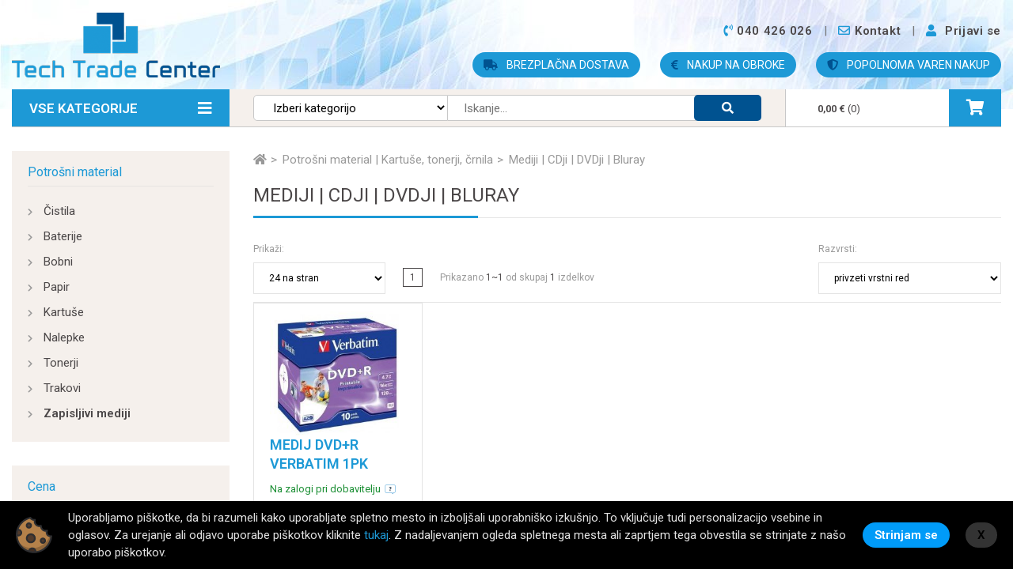

--- FILE ---
content_type: text/html; charset=UTF-8
request_url: https://www.techtradecenter.si/zapisljivi-mediji
body_size: 10189
content:
<!DOCTYPE html> <html lang="en"> <head> <script async src="https://www.googletagmanager.com/gtag/js?id=G-SE2ZB5ZPG6"></script> <script>
  window.dataLayer = window.dataLayer || [];
  function gtag(){dataLayer.push(arguments);}
  gtag('js', new Date());

  gtag('config', 'G-SE2ZB5ZPG6');
</script> <script>(function(w,d,s,l,i){w[l]=w[l]||[];w[l].push({'gtm.start':
new Date().getTime(),event:'gtm.js'});var f=d.getElementsByTagName(s)[0],
j=d.createElement(s),dl=l!='dataLayer'?'&l='+l:'';j.async=true;j.src=
'https://www.googletagmanager.com/gtm.js?id='+i+dl;f.parentNode.insertBefore(j,f);
})(window,document,'script','dataLayer','GTM-WWDBB6N');</script> <meta charset="utf-8"> <title>Mediji | CDji | DVDji | Bluray - Tech Trade Center</title> <meta name="description" content="Kakovostni zapisljivi mediji po ugodnih cenah. Na zalogi CD, DVD in Bluray mediji različnih kapacitet in hitrosti, zato preverite našo ponudbo!"> <meta name="keywords" content="cd,dvd,cdji,dvdji,bluray,rw,dvd-r,dvd-rw,cd-rw,cd-r,zapis,zapisljiv,medij,mediji"> <meta property="og:site_name" content="Tech Trade Center - Gigatron d.o.o."/> <meta property="og:type" content="website"/> <meta property="og:locale" content="sl_SI"/> <meta property="og:title" content="Mediji | CDji | DVDji | Bluray"/> <meta property="og:description" content="Kakovostni zapisljivi mediji po ugodnih cenah. Na zalogi CD, DVD in Bluray mediji različnih kapacitet in hitrosti, zato preverite našo ponudbo!"> <meta property="og:url" content="https://www.techtradecenter.si/zapisljivi-mediji" /> <meta name="viewport" content="width=device-width, initial-scale=1, shrink-to-fit=no"> <meta http-equiv="x-ua-compatible" content="ie=edge"> <link rel="shortcut icon" href="https://www.techtradecenter.si/templates/default/images/favicon.ico"> <base href="https://www.techtradecenter.si/" /> <link rel="stylesheet" href="https://www.techtradecenter.si/templates/default/css/style.css?1605785672"></head> <body> <noscript><iframe src="https://www.googletagmanager.com/ns.html?id=GTM-KPNF26G" height="0" width="0" style="display:none;visibility:hidden"></iframe></noscript> <noscript><iframe src="https://www.googletagmanager.com/ns.html?id=GTM-WWDBB6N" height="0" width="0" style="display:none;visibility:hidden"></iframe></noscript> <header > <div class="container-fluid"> <div class="row"> <div class="col-3"> <h1><a class="logo" href=""><img src="https://www.techtradecenter.si/templates/default/images/brand/logo.png" alt=""> </img></a> </h1> </div> <div class="col-9"> <div class="header-infos light-color dark-color"> <ul> <li><a href="tel:040 426 026"><i class="fas fa-phone-volume"></i><span>040 426 026</span></a></li> <li><a href="https://www.techtradecenter.si/kontakt.html"><i class="far fa-envelope"></i><span>Kontakt</span></a></li> <li> <a href="https://www.techtradecenter.si/?mod=user&c=user&action=login_register&lang=sl" title="Prijavite se in pridobite boljše cene za registrirane!" class="ttip"> <i class="fas fa-user"></i> <span>Prijavi se</span> </a> </li> </ul> </div> <div class="header-extras"> <ul> <li> <a href="/brezplacna-dostava"> <i class="fas fa-truck"></i>
				BREZPLAČNA DOSTAVA
			</a> </li> <li> <a href="/placilni-pogoji"> <i class="fas fa-euro-sign"></i>
				NAKUP NA OBROKE
			</a> </li> <li> <a href="/varen-nakup"> <i class="fas fa-shield-alt"></i>
				POPOLNOMA VAREN NAKUP
			</a> </li> </ul> </div></div> </div> </div> <div class="menu-bar" js-id="sticky-menu"> <div class="container-fluid"> <div class="menu"> <div class="row"> <div class="col"> <div class="menu-flex"> <div class="nav-menu"> <a href="#" class="main-nav-btn light-color dark-color" click-event="store.category_menu.click"> <span>VSE KATEGORIJE</span> <i class="fas fa-bars"> </i> </a> </div> <div class="sidebar-menu-hidden" js-id="sidebar-menu-hidden"> <div class="sidebar-el sidebar-menu" js-id="sidebar-menu"> <nav> <a href="#" class="close-btn" click-event="store.category_menu.close"> <i class="fas fa-times"></i> </a> <ul> <li class="has-dropdown"> <a href="prenosniki" title="Prenosniki"> <i class="fa fa-fw fa-laptop"></i> 						Prenosniki
					</a> <div class="submenu-wrap"> <div class="submenu"> <div class="submenu-items submenu-four-columns borders"> <div class="submenu-item"> <h4> <a href="prenosni-racunalniki" title="Prenosni računalniki">Prenosni računalniki</a> </h4> <ul> <li><a href="prenosni-racunalniki-hp" title="Prenosniki HP">Prenosniki HP</a></li> <li><a href="prenosni-racunalniki-asus" title="Prenosniki ASUS">Prenosniki ASUS</a></li> <li><a href="prenosni-racunalniki-lenovo" title="Prenosniki LENOVO">Prenosniki LENOVO</a></li> <li><a href="prenosniki-microsoft" title="Prenosniki MICROSOFT">Prenosniki MICROSOFT</a></li> <li><a href="dell-prenosniki" title="Prenosniki DELL">Prenosniki DELL</a></li> <li><a href="prenosni-racunalniki-razer" title="Prenosniki RAZER">Prenosniki RAZER</a></li> <li><a href="acer-prenosniki" title="Prenosniki ACER">Prenosniki ACER</a></li> <li><a href="prenosniki-msi" title="Prenosniki MSI">Prenosniki MSI</a></li> </ul> </div> <div class="submenu-item"> <h4> <a href="poslovni-prenosniki" title="Poslovni prenosniki">Poslovni prenosniki</a> </h4> <ul> <li><a href="poslovni-prenosniki-hp" title="Poslovni prenosniki HP">Poslovni prenosniki HP</a></li> <li><a href="expertbook-asus" title="Poslovni prenosniki ASUS">Poslovni prenosniki ASUS</a></li> <li><a href="thinkbook-thinkpad-carbon" title="Poslovni prenosniki LENOVO">Poslovni prenosniki LENOVO</a></li> <li><a href="poslovni-prenosniki-dell" title="Poslovni prenosniki DELL">Poslovni prenosniki DELL</a></li> <li><a href="poslovni-prenosniki-microsoft" title="Poslovni prenosniki SURFACE">Poslovni prenosniki SURFACE</a></li> </ul> </div> <div class="submenu-item"> <h4> <a href="gaming-prenosniki" title="Gaming prenosniki">Gaming prenosniki</a> </h4> <ul> <li><a href="asus-rog-asus-tuf" title="Gaming prenosniki ASUS">Gaming prenosniki ASUS</a></li> <li><a href="gaming-prenosniki-hp" title="Gaming prenosniki HP">Gaming prenosniki HP</a></li> <li><a href="gaming-prenosniki-lenovo" title="Gaming prenosniki LENOVO">Gaming prenosniki LENOVO</a></li> <li><a href="gaming-prenosniki-acer" title="Gaming prenosniki ACER">Gaming prenosniki ACER</a></li> <li><a href="gaming-prenosniki-dell" title="Gaming prenosniki DELL">Gaming prenosniki DELL</a></li> <li><a href="gaming-prenosniki-msi" title="Gaming prenosniki MSI">Gaming prenosniki MSI</a></li> </ul> </div> <div class="submenu-item"> <h4> <a href="ultrabook" title="Ultrabook prenosniki">Ultrabook prenosniki</a> </h4> <ul> <li><a href="ultrabook-prenosniki-asus" title="Ultrabook prenosniki ASUS">Ultrabook prenosniki ASUS</a></li> <li><a href="ultrabook-prenosniki-dell" title="Ultrabook prenosniki DELL">Ultrabook prenosniki DELL</a></li> <li><a href="ultrabook-prenosniki-hp" title="Ultrabook prenosniki HP">Ultrabook prenosniki HP</a></li> <li><a href="ultrabook-prenosniki-lenovo" title="Ultrabook prenosniki LENOVO">Ultrabook prenosniki LENOVO</a></li> <li><a href="ultrabook-prenosniki-surface" title="Ultrabook prenosniki SURFACE">Ultrabook prenosniki SURFACE</a></li> </ul> </div> </div> </div> </div> </li> <li class="has-dropdown"> <a href="racunalniki-pc" title="Računalniki"> <i class="fa fa-fw fa-desktop"></i> 						Računalniki
					</a> <div class="submenu-wrap"> <div class="submenu"> <div class="submenu-items submenu-four-columns borders"> <div class="submenu-item"> <h4> <a href="namizni-racunalniki" title="Namizni računalniki">Namizni računalniki</a> </h4> <ul> <li><a href="acer-racunalniki" title="Računalniki ACER">Računalniki ACER</a></li> <li><a href="racunalniki-asus" title="Računalniki ASUS">Računalniki ASUS</a></li> <li><a href="dell-racunalniki" title="Računalniki DELL">Računalniki DELL</a></li> <li><a href="hp-racunalniki" title="Računalniki HP">Računalniki HP</a></li> <li><a href="lenovo-racunalniki" title="Računalniki LENOVO">Računalniki LENOVO</a></li> </ul> </div> <div class="submenu-item"> <h4> <a href="gaming-racunalniki" title="Gaming računalniki">Gaming računalniki</a> </h4> <ul> <li><a href="sestavljeni-gaming-racunalniki" title="Sestavljeni gaming PC">Sestavljeni gaming PC</a></li> <li><a href="gaming-racunalniki-hp" title="Gaming PC z AMD procesor">Gaming PC z AMD procesor</a></li> <li><a href="gaming-pc-z-nvidia-grafiko" title="Gaming PC z Intel procesor">Gaming PC z Intel procesor</a></li> <li><a href="asus-gaming-racunalnik" title="Gaming računalniki ASUS">Gaming računalniki ASUS</a></li> </ul> </div> <div class="submenu-item"> <h4> <a href="vse-v-enem-racunalniki" title="All in one">All in one</a> </h4> <ul> <li><a href="all-in-one-dell" title="All in one DELL">All in one DELL</a></li> <li><a href="all-in-one-hp" title="All in one HP">All in one HP</a></li> <li><a href="all-in-one-lenovo" title="All in one LENOVO">All in one LENOVO</a></li> <li><a href="all-in-one-asus" title="All in one ASUS">All in one ASUS</a></li> </ul> </div> <div class="submenu-item"> <h4> <a href="delovne-postaje" title="Delovne postaje">Delovne postaje</a> </h4> <ul> <li><a href="delovne-postaje-dell" title="Delovne postaje DELL">Delovne postaje DELL</a></li> <li><a href="delovne-postaje-hp" title="Delovne postaje HP">Delovne postaje HP</a></li> <li><a href="delovne-postaje-lenovo" title="Delovne postaje LENOVO">Delovne postaje LENOVO</a></li> </ul> </div> </div> </div> </div> </li> <li class="has-dropdown"> <a href="tiskalniki" title="Tiskalniki"> <i class="fa fa-fw fa-print"></i> 						Tiskalniki
					</a> <div class="submenu-wrap"> <div class="submenu"> <div class="submenu-items submenu-four-columns borders"> <div class="submenu-item"> <h4> <a href="laserski-tiskalniki" title="Laserski tiskalniki">Laserski tiskalniki</a> </h4> </div> <div class="submenu-item"> <h4> <a href="brizgalni-tiskalniki" title="Inkjet - Brizgalni tiskalniki">Inkjet - Brizgalni tiskalniki</a> </h4> </div> <div class="submenu-item"> <h4> <a href="matricni-tiskalniki" title="Matrični tiskalniki">Matrični tiskalniki</a> </h4> </div> <div class="submenu-item"> <h4> <a href="termicni-tiskalniki" title="Termični tiskalniki">Termični tiskalniki</a> </h4> </div> <div class="submenu-item"> <h4> <a href="3d-tiskalniki" title="3D tiskalniki">3D tiskalniki</a> </h4> </div> <div class="submenu-item"> <h4> <a href="citalniki-crtnih-kod" title="Čitalniki črtnih kod">Čitalniki črtnih kod</a> </h4> </div> <div class="submenu-item"> <h4> <a href="risalniki" title="Risalniki">Risalniki</a> </h4> </div> <div class="submenu-item"> <h4> <a href="opticni-bralniki" title="Optični bralniki">Optični bralniki</a> </h4> </div> <div class="submenu-item"> <h4> <a href="ostali-dodatki.3" title="Ostali dodatki">Ostali dodatki</a> </h4> </div> </div> </div> </div> </li> <li class="has-dropdown"> <a href="tablicni-racunalniki" title="Tablični računalniki"> <i class="fas fa-tablet-alt"></i> 						Tablični računalniki
					</a> <div class="submenu-wrap"> <div class="submenu"> <div class="submenu-items submenu-four-columns borders"> <div class="submenu-item"> <h4> <a href="samsung-tablice" title="SAMSUNG tablice">SAMSUNG tablice</a> </h4> </div> <div class="submenu-item"> <h4> <a href="asus-tablice" title="ASUS tablice">ASUS tablice</a> </h4> </div> <div class="submenu-item"> <h4> <a href="acer-tablice" title="ACER tablice">ACER tablice</a> </h4> </div> <div class="submenu-item"> <h4> <a href="dell-tablice" title="DELL tablice">DELL tablice</a> </h4> </div> <div class="submenu-item"> <h4> <a href="lenovo-tablice" title="LENOVO tablice">LENOVO tablice</a> </h4> </div> <div class="submenu-item"> <h4> <a href="microsoft-tablice" title="MICROSOFT tablice">MICROSOFT tablice</a> </h4> </div> </div> </div> </div> </li> <li class="has-dropdown"> <a href="avdio-video-tv" title="TV, Avdio-Video"> <i class="fa fa-fw fa-volume-up"></i> 						TV, Avdio-Video
					</a> <div class="submenu-wrap"> <div class="submenu"> <div class="submenu-items submenu-four-columns borders"> <div class="submenu-item"> <h4> <a href="tv-sprejemniki-in-oprema" title="TV sprejemniki">TV sprejemniki</a> </h4> <ul> <li><a href="tv-sprejemniki" title="TV sprejemniki">TV sprejemniki</a></li> <li><a href="nosilci" title="Nosilci za TV sprejemnike">Nosilci za TV sprejemnike</a></li> <li><a href="univerzalni-daljinci" title="Univerzalni daljinci">Univerzalni daljinci</a></li> </ul> </div> <div class="submenu-item"> <h4> <a href="projektorji-in-oprema" title="Projektorji">Projektorji</a> </h4> <ul> <li><a href="projektorji" title="Projektorji">Projektorji</a></li> <li><a href="platna" title="Platna">Platna</a></li> <li><a href="nosilci-za-projektorje" title="Nosilci za projektorje">Nosilci za projektorje</a></li> <li><a href="ostali-dodatki-projektorji" title="Ostali dodatki">Ostali dodatki</a></li> </ul> </div> <div class="submenu-item"> <h4> <a href="slusalke" title="Slušalke">Slušalke</a> </h4> </div> <div class="submenu-item"> <h4> <a href="zvocniki" title="Zvočniki">Zvočniki</a> </h4> </div> <div class="submenu-item"> <h4> <a href="foto" title="Foto">Foto</a> </h4> <ul> <li><a href="baterije.2" title="Baterije">Baterije</a></li> <li><a href="bliskavice" title="Bliskavice">Bliskavice</a></li> <li><a href="fotoaparati" title="Fotoaparati">Fotoaparati</a></li> <li><a href="objektivi" title="Objektivi">Objektivi</a></li> <li><a href="torbe" title="Torbe">Torbe</a></li> <li><a href="ostali-dodatki.5" title="Ostali dodatki">Ostali dodatki</a></li> </ul> </div> <div class="submenu-item"> <h4> <a href="diktafoni" title="Diktafoni">Diktafoni</a> </h4> </div> <div class="submenu-item"> <h4> <a href="kamere" title="Kamere">Kamere</a> </h4> </div> <div class="submenu-item"> <h4> <a href="konferencna-oprema" title="Konferenčna oprema">Konferenčna oprema</a> </h4> </div> <div class="submenu-item"> <h4> <a href="mp3/mp4-predvajalniki" title="MP3/MP4 predvajalniki">MP3/MP4 predvajalniki</a> </h4> </div> <div class="submenu-item"> <h4> <a href="multimedijski-ocala" title="Multimedijski očala	">Multimedijski očala	</a> </h4> </div> <div class="submenu-item"> <h4> <a href="predvajalniki" title="Predvajalniki">Predvajalniki</a> </h4> </div> <div class="submenu-item"> <h4> <a href="radio-sprejemniki" title="Radio sprejemniki">Radio sprejemniki</a> </h4> </div> <div class="submenu-item"> <h4> <a href="videokamere" title="Videokamere">Videokamere</a> </h4> </div> <div class="submenu-item"> <h4> <a href="kvm-stikala-mnozilnik" title="KVM stikala, množilnik">KVM stikala, množilnik</a> </h4> <ul> <li><a href="mnozilnik-slike" title="Množilnik slike">Množilnik slike</a></li> <li><a href="stikala" title="Stikala">Stikala</a></li> <li><a href="kvm" title="KVM">KVM</a></li> </ul> </div> </div> </div> </div> </li> <li class="has-dropdown"> <a href="racunalniske-komponente" title="Računalniške komponente"> <i class="fa fa-fw fa-cogs"></i> 						Računalniške komponente
					</a> <div class="submenu-wrap"> <div class="submenu"> <div class="submenu-items submenu-four-columns borders"> <div class="submenu-item"> <h4> <a href="diski" title="Diski">Diski</a> </h4> <ul> <li><a href="diski-ssd" title="SSD">SSD</a></li> <li><a href="diski-hdd" title="HDD">HDD</a></li> <li><a href="torbice.2" title="Torbice">Torbice</a></li> <li><a href="ostali-dodatki" title="Ostali dodatki">Ostali dodatki</a></li> <li><a href="diski-ttc" title="DISKI TTC">DISKI TTC</a></li> </ul> </div> <div class="submenu-item"> <h4> <a href="pomnilniki" title="Pomnilniki">Pomnilniki</a> </h4> </div> <div class="submenu-item"> <h4> <a href="hladilniki.2" title="Hladilniki">Hladilniki</a> </h4> </div> <div class="submenu-item"> <h4> <a href="graficne-kartice" title="Grafične kartice">Grafične kartice</a> </h4> </div> <div class="submenu-item"> <h4> <a href="napajalniki" title="Napajalniki">Napajalniki</a> </h4> </div> <div class="submenu-item"> <h4> <a href="racunalniska-ohisja" title="Ohišja">Ohišja</a> </h4> </div> <div class="submenu-item"> <h4> <a href="opticne-enote" title="Optične enote">Optične enote</a> </h4> </div> <div class="submenu-item"> <h4> <a href="osnovne-plosce" title="Osnovne plošče">Osnovne plošče</a> </h4> </div> <div class="submenu-item"> <h4> <a href="ostale-komponente" title="Ostale komponente">Ostale komponente</a> </h4> </div> <div class="submenu-item"> <h4> <a href="pci-kartice" title="PCI kartice">PCI kartice</a> </h4> </div> <div class="submenu-item"> <h4> <a href="procesorji" title="Procesorji">Procesorji</a> </h4> </div> <div class="submenu-item"> <h4> <a href="ventilatorji" title="Ventilatorji">Ventilatorji</a> </h4> </div> <div class="submenu-item"> <h4> <a href="zvocne-kartice" title="Zvočne kartice">Zvočne kartice</a> </h4> </div> </div> </div> </div> </li> <li class="has-dropdown"> <a href="telefoni" title="Telefoni"> <i class="fas fa-mobile-alt"></i> 						Telefoni
					</a> <div class="submenu-wrap"> <div class="submenu"> <div class="submenu-items submenu-four-columns borders"> <div class="submenu-item"> <h4> <a href="telefoni-asus" title="Telefoni ASUS">Telefoni ASUS</a> </h4> </div> <div class="submenu-item"> <h4> <a href="telefoni-blackberry" title="Telefoni BLACKBERRY">Telefoni BLACKBERRY</a> </h4> </div> <div class="submenu-item"> <h4> <a href="telefoni-huawei" title="Telefoni HUAWEI">Telefoni HUAWEI</a> </h4> </div> <div class="submenu-item"> <h4> <a href="telefoni-noa" title="Telefoni NOA">Telefoni NOA</a> </h4> </div> <div class="submenu-item"> <h4> <a href="telefoni-xiaomi" title="Telefoni XIAOMI">Telefoni XIAOMI</a> </h4> </div> <div class="submenu-item"> <h4> <a href="telefoni-samsung" title="Telefoni SAMSUNG">Telefoni SAMSUNG</a> </h4> </div> <div class="submenu-item"> <h4> <a href="dodatki-za-telefone" title="Dodatki za telefone">Dodatki za telefone</a> </h4> <ul> <li><a href="nosilci-za-telefone" title="Nosilci za telefone">Nosilci za telefone</a></li> <li><a href="ovitki" title="Ovitki">Ovitki</a></li> <li><a href="ostali-dodatki.2" title="Ostali dodatki">Ostali dodatki</a></li> <li><a href="polnilci" title="Polnilci">Polnilci</a></li> <li><a href="prenosne-baterije" title="Prenosne baterije">Prenosne baterije</a></li> <li><a href="zascitne-folije" title="Zaščitne folije">Zaščitne folije</a></li> </ul> </div> </div> </div> </div> </li> <li class="has-dropdown"> <a href="strezniki.2" title="Strežniki"> <i class="fa fa-fw fa-server"></i> 						Strežniki
					</a> <div class="submenu-wrap"> <div class="submenu"> <div class="submenu-items submenu-four-columns borders"> <div class="submenu-item"> <h4> <a href="back-up" title="Back-up">Back-up</a> </h4> </div> <div class="submenu-item"> <h4> <a href="strezniki" title="Strežniki">Strežniki</a> </h4> </div> <div class="submenu-item"> <h4> <a href="storage" title="Storage">Storage</a> </h4> </div> <div class="submenu-item"> <h4> <a href="ostali-dodatki.7" title="Ostali dodatki">Ostali dodatki</a> </h4> </div> <div class="submenu-item"> <h4> <a href="kabineti" title="Kabineti">Kabineti</a> </h4> <ul> <li><a href="kabineti.2" title="Kabineti">Kabineti</a></li> <li><a href="ostali-dodatki.9" title="Ostali dodatki">Ostali dodatki</a></li> </ul> </div> </div> </div> </div> </li> <li class="has-dropdown"> <a href="dodatna-oprema" title="Dodatna oprema"> <i class="far fa-star"></i> 						Dodatna oprema
					</a> <div class="submenu-wrap"> <div class="submenu"> <div class="submenu-items submenu-four-columns borders"> <div class="submenu-item"> <h4> <a href="mrezna-oprema" title="Mrežna oprema">Mrežna oprema</a> </h4> <ul> <li><a href="antene" title="Antene ">Antene </a></li> <li><a href="dostopne-tocke" title="Dostopne točke">Dostopne točke</a></li> <li><a href="mrezne-kartice" title="Mrežne kartice">Mrežne kartice</a></li> <li><a href="ojacevalci" title="Ojačevalci">Ojačevalci</a></li> <li><a href="ostali-dodatki.8" title="Ostali dodatki">Ostali dodatki</a></li> <li><a href="powerline-vmesniki" title="Powerline vmesniki">Powerline vmesniki</a></li> <li><a href="pozarni-zidovi" title="Požarni zidovi">Požarni zidovi</a></li> <li><a href="stikala.2" title="Stikala">Stikala</a></li> <li><a href="tiskalniski-strezniki" title="Tiskalniški strežniki">Tiskalniški strežniki</a></li> <li><a href="usmerjevalniki" title="Usmerjevalniki">Usmerjevalniki</a></li> </ul> </div> <div class="submenu-item"> <h4> <a href="miske" title="Miške in podloge">Miške in podloge</a> </h4> <ul> <li><a href="miske.2" title="Miške">Miške</a></li> <li><a href="kazalniki" title="Kazalniki">Kazalniki</a></li> <li><a href="podloge" title="Podloge">Podloge</a></li> </ul> </div> <div class="submenu-item"> <h4> <a href="zunanji-spomin" title="Zunanji spomin">Zunanji spomin</a> </h4> <ul> <li><a href="citalniki-spominskih-kartic" title="Čitalniki spominskih kartic">Čitalniki spominskih kartic</a></li> <li><a href="spominske-kartice" title="Spominske kartice">Spominske kartice</a></li> <li><a href="usb-hubi" title="USB hubi">USB hubi</a></li> <li><a href="usb-kljuci" title="USB ključi">USB ključi</a></li> </ul> </div> <div class="submenu-item"> <h4> <a href="dodatki-za-prenosnike" title="Dodatki za prenosnike">Dodatki za prenosnike</a> </h4> <ul> <li><a href="hladilniki" title="Podstavki za prenosnike">Podstavki za prenosnike</a></li> <li><a href="torbice" title="Torbe za prenosnike">Torbe za prenosnike</a></li> </ul> </div> <div class="submenu-item"> <h4> <a href="dodatki-za-tablice" title="Dodatki za tablice">Dodatki za tablice</a> </h4> <ul> <li><a href="torbice-za-tablice" title="Torbice za tablice">Torbice za tablice</a></li> </ul> </div> <div class="submenu-item"> <h4> <a href="kabli-moduli-konektorji" title="Kabli, moduli, konektorji">Kabli, moduli, konektorji</a> </h4> <ul> <li><a href="paneli" title="Paneli">Paneli</a></li> <li><a href="moduli" title="Moduli">Moduli</a></li> <li><a href="konektorji" title="Konektorji">Konektorji</a></li> <li><a href="kabli" title="Kabli">Kabli</a></li> </ul> </div> <div class="submenu-item"> <h4> <a href="bytezone-gaming-mize-stoli" title="BYTEZONE GAMING MIZE & STOLI">BYTEZONE GAMING MIZE & STOLI</a> </h4> </div> <div class="submenu-item"> <h4> <a href="logitech-ttc" title="LOGITECH TTC">LOGITECH TTC</a> </h4> </div> <div class="submenu-item"> <h4> <a href="razer-ttc" title="RAZER TTC">RAZER TTC</a> </h4> </div> <div class="submenu-item"> <h4> <a href="anker-ttc" title="ANKER TTC">ANKER TTC</a> </h4> </div> <div class="submenu-item"> <h4> <a href="adapterji" title="Adapterji">Adapterji</a> </h4> </div> <div class="submenu-item"> <h4> <a href="bitcoin-denarnice" title="Bitcoin denarnice">Bitcoin denarnice</a> </h4> </div> <div class="submenu-item"> <h4> <a href="e-bralniki" title="E-bralniki">E-bralniki</a> </h4> </div> <div class="submenu-item"> <h4> <a href="gaming-dodatki" title="Gaming dodatki">Gaming dodatki</a> </h4> </div> <div class="submenu-item"> <h4> <a href="garancije" title="Garancije">Garancije</a> </h4> </div> <div class="submenu-item"> <h4> <a href="graficne-tablice" title="Grafične tablice">Grafične tablice</a> </h4> </div> <div class="submenu-item"> <h4> <a href="igralni-pripomocki" title="Igralni pripomočki">Igralni pripomočki</a> </h4> </div> <div class="submenu-item"> <h4> <a href="kalkulatorji" title="Kalkulatorji">Kalkulatorji</a> </h4> </div> <div class="submenu-item"> <h4> <a href="napajalni-kabli-in-baterije" title="Napajalni kabli in baterije">Napajalni kabli in baterije</a> </h4> </div> <div class="submenu-item"> <h4> <a href="naprave-za-pametni-dom" title="Naprave za pametni dom">Naprave za pametni dom</a> </h4> </div> <div class="submenu-item"> <h4> <a href="nas-naprave" title="NAS naprave">NAS naprave</a> </h4> </div> <div class="submenu-item"> <h4> <a href="orodje" title="Orodje">Orodje</a> </h4> </div> <div class="submenu-item"> <h4> <a href="ostalo" title="Ostalo">Ostalo</a> </h4> </div> <div class="submenu-item"> <h4> <a href="pametne-kartice" title="Pametne kartice">Pametne kartice</a> </h4> </div> <div class="submenu-item"> <h4> <a href="pametne-ure" title="Pametne ure">Pametne ure</a> </h4> </div> <div class="submenu-item"> <h4> <a href="programska-oprema" title="Programska oprema">Programska oprema</a> </h4> </div> <div class="submenu-item"> <h4> <a href="storitve" title="Storitve">Storitve</a> </h4> </div> <div class="submenu-item"> <h4> <a href="stoli" title="Stoli">Stoli</a> </h4> </div> <div class="submenu-item"> <h4> <a href="tipkovnice" title="Tipkovnice">Tipkovnice</a> </h4> </div> <div class="submenu-item"> <h4> <a href="ups-napajanje" title="UPS">UPS</a> </h4> </div> <div class="submenu-item"> <h4> <a href="vticnice" title="Vtičnice">Vtičnice</a> </h4> </div> </div> </div> </div> </li> <li class="has-dropdown"> <a href="potrosni-material" title="Potrošni material"> <i class="fa fa-fw fa-recycle"></i> 						Potrošni material
					</a> <div class="submenu-wrap"> <div class="submenu"> <div class="submenu-items submenu-four-columns borders"> <div class="submenu-item"> <h4> <a href="cistila" title="Čistila">Čistila</a> </h4> </div> <div class="submenu-item"> <h4> <a href="baterije" title="Baterije">Baterije</a> </h4> </div> <div class="submenu-item"> <h4> <a href="bobni" title="Bobni">Bobni</a> </h4> </div> <div class="submenu-item"> <h4> <a href="papir.2" title="Papir">Papir</a> </h4> </div> <div class="submenu-item"> <h4> <a href="kartuse" title="Kartuše">Kartuše</a> </h4> </div> <div class="submenu-item"> <h4> <a href="nalepke" title="Nalepke">Nalepke</a> </h4> </div> <div class="submenu-item"> <h4> <a href="tonerji" title="Tonerji">Tonerji</a> </h4> </div> <div class="submenu-item"> <h4> <a href="trakovi" title="Trakovi">Trakovi</a> </h4> </div> <div class="submenu-item"> <h4> <a href="zapisljivi-mediji" title="Zapisljivi mediji">Zapisljivi mediji</a> </h4> </div> </div> </div> </div> </li> <li class="has-dropdown"> <a href="prosti-cas" title="Prosti čas"> <i class="fa fa-fw fa-sun"></i> 						Prosti čas
					</a> <div class="submenu-wrap"> <div class="submenu"> <div class="submenu-items submenu-four-columns borders"> <div class="submenu-item"> <h4> <a href="droni" title="Droni">Droni</a> </h4> </div> <div class="submenu-item"> <h4> <a href="skiroji" title="Skiroji">Skiroji</a> </h4> </div> <div class="submenu-item"> <h4> <a href="zlozljiva-kolesa" title="Zložljiva kolesa">Zložljiva kolesa</a> </h4> </div> </div> </div> </div> </li> </ul> </nav> <div class="close-sidebar-menu"> <a href="#" class="button text-center d-md-none" click-event="store.category_menu.close">
			Zapri<span class="float-right"><i class="fas fa-times"></i></span> </a> </div> </div> </div> <div class="menu-section-right"> <form class="search-form" method="get" action="https://www.techtradecenter.si/" autocomplete="off"> <input type="hidden" name="lang" value="sl"> <input type="hidden" name="mod" value="store"> <input type="hidden" name="c" value="s_category"> <input type="hidden" name="action" value="search"> <div class="search-line"> <div class="select-item"> <select id="basic" name="cid" class="search_category select"> <option value="0"> Izberi kategorijo</option> <option value="73" >Prenosniki</option> <option value="75" >Računalniki</option> <option value="183" >Tiskalniki</option> <option value="74" >Tablični računalniki</option> <option value="272" >TV, Avdio-Video</option> <option value="238" >Računalniške komponente</option> <option value="197" >Telefoni</option> <option value="76" >Strežniki</option> <option value="78" >Dodatna oprema</option> <option value="246" >Potrošni material</option> <option value="296" >Prosti čas</option> </select> </div> <div class="search-input"> <input class="search_text" type="text" name="q" placeholder="Iskanje..." id="ac" value="" focusin-event="page.search.focus" focusout-event="page.search.blur"> <button type="submit" class="light-color dark-color"><i class="fas fa-search"></i></button> </div> </div> </form> <div class="mini-cart" js-id="mini-cart"> <div class="mini-cart-link"><a class="link" href="javascript:void(0);"><span class="sum"><strong>0,00&nbsp;&euro;</strong> (0)</span><span class="cart-icon"><i class="fas fa-shopping-cart"></i></span></a><div class="mini-cart-content no-upsells" style="display: none;"><div class="mini-cart-content-wrap position-relative"><div class="shadow local shadow-quick-cart loader" js-id="shadow-quick-cart"></div><div class="text-center mt-3"><a href="?mod=store&c=cart&lang=sl" class="button mb-3 btn-block button-action text-center"><i class="fas fa-shopping-cart"></i> NA BLAGAJNO</a><div class="free_shipping free_shipping_msg">Brezplačna dostava za nakup nad <span class="text-nowrap">300 &euro;</span></div></div></div></div></div> </div> <div class="shadow shadow-cart" js-id="shadow-cart" click-event="store.cart_shadow.click"> </div> </div> </div> </div> </div> </div> </div> </div> </header><main> <div class="container-fluid"> <div class="row"> <div class="col"> <div class="main"> <div class="sidebar sidebar-sub"> <div class="sidebar-el sidebar-category-menu"> <h5> <a href="potrosni-material" title="Potrošni material">
                                    Potrošni material
                                </a> </h5> <ul> <li class="
    "> <a href="cistila" title="Čistila - Kategorija">Čistila</a> </li> <li class="
    "> <a href="baterije" title="Baterije - Kategorija">Baterije</a> </li> <li class="
    "> <a href="bobni" title="Bobni - Kategorija">Bobni</a> </li> <li class="
    "> <a href="papir.2" title="Papir - Kategorija">Papir</a> </li> <li class="
    "> <a href="kartuse" title="Kartuše - Kategorija">Kartuše</a> </li> <li class="
    "> <a href="nalepke" title="Nalepke - Kategorija">Nalepke</a> </li> <li class="
    "> <a href="tonerji" title="Tonerji - Kategorija">Tonerji</a> </li> <li class="
    "> <a href="trakovi" title="Trakovi - Kategorija">Trakovi</a> </li> <li class="
     active"> <a href="zapisljivi-mediji" title="Zapisljivi mediji - Kategorija">Zapisljivi mediji</a> </li> </ul> </div> <div class="sidebar-el" js-id="sidebar-filter"> <div class=" sidebar-filter"> <a href="#" class="close-btn close-filter-menu" click-event="store.category.mobile_filters_hide"> <i class="fas fa-times"></i> </a> <div class="sidebar-filter-item"> <div class="price-range"> <div class="filter custom_range"> <h5>Cena</h5> <div class="price-range-item" min="0" max="8" step="50" range='' query-field="price_range"> <div class="price-range-placeholder"></div> <div class="pri-inputs"> <input type="text" class="slider-input slider-input-min" /> <input type="text" class="slider-input slider-input-max" /> <div class="eur">€</div> </div> </div> </div> </div> <div class="sidebar-filters filters pb-3 pb-lg-0"> <div class="sf-item filter" rel="37" js-id="filter-group"> <h5>
            Blagovna znamka

            <a href="#" class="float-right hidden" class="hidden" js-id="filter-search-toggler" click-event="store.category.filters_search_toggle" event-payload='{"filter-group-id":"37"}'> <span><i class="fas fa-search"></i></span> <span class="hidden"><i class="fas fa-times"></i></span> </a> </h5> <input placeholder="Išči" class=" mb-2 hidden" type="text" keyup-event="store.category.filters_scroller_filter" focusout-event="store.category.filters_search_focusout" focusIN-event="store.category.filters_search_focusin" event-payload='{"filter-group-id":"37"}'> <div js-id="filter-group-filters" load-event="store.category.filters_loaded" event-payload='{"filter-group-id":"37"}'> <div> <input type="checkbox" id="chk_1470" class="css-checkbox filter_checkbox" value="1470" name="attribute[2045][]" > <label for="chk_1470">
                            VERBATIM                            <span class="count">(1)</span> </label> </div> </div> <div class="clearfix"></div> <a href="#" class="show-more py-2 hidden" js-id="filter-group-filters-toggler" click-event="store.category.filters_scroller_toggle" event-payload='{"filter-group-id":"37"}'> <span>Prikaži več <i class="fas fa-chevron-down"></i></span> <span class="hidden">Prikaži manj <i class="fas fa-chevron-up"></i></span> </a> </div> <div class="sf-item filter" rel="44" js-id="filter-group"> <h5>
            Stanje

            <a href="#" class="float-right hidden" class="hidden" js-id="filter-search-toggler" click-event="store.category.filters_search_toggle" event-payload='{"filter-group-id":"44"}'> <span><i class="fas fa-search"></i></span> <span class="hidden"><i class="fas fa-times"></i></span> </a> </h5> <input placeholder="Išči" class=" mb-2 hidden" type="text" keyup-event="store.category.filters_scroller_filter" focusout-event="store.category.filters_search_focusout" focusIN-event="store.category.filters_search_focusin" event-payload='{"filter-group-id":"44"}'> <div js-id="filter-group-filters" load-event="store.category.filters_loaded" event-payload='{"filter-group-id":"44"}'> <div> <input type="checkbox" id="chk_1160" class="css-checkbox filter_checkbox" value="1160" name="attribute[1736][]" > <label for="chk_1160">
                            ni podatka                            <span class="count">(1)</span> </label> </div> </div> <div class="clearfix"></div> <a href="#" class="show-more py-2 hidden" js-id="filter-group-filters-toggler" click-event="store.category.filters_scroller_toggle" event-payload='{"filter-group-id":"44"}'> <span>Prikaži več <i class="fas fa-chevron-down"></i></span> <span class="hidden">Prikaži manj <i class="fas fa-chevron-up"></i></span> </a> </div> <div class="sf-item filter" rel="38" js-id="filter-group"> <h5>
            Zaloga

            <a href="#" class="float-right hidden" class="hidden" js-id="filter-search-toggler" click-event="store.category.filters_search_toggle" event-payload='{"filter-group-id":"38"}'> <span><i class="fas fa-search"></i></span> <span class="hidden"><i class="fas fa-times"></i></span> </a> </h5> <input placeholder="Išči" class=" mb-2 hidden" type="text" keyup-event="store.category.filters_scroller_filter" focusout-event="store.category.filters_search_focusout" focusIN-event="store.category.filters_search_focusin" event-payload='{"filter-group-id":"38"}'> <div js-id="filter-group-filters" load-event="store.category.filters_loaded" event-payload='{"filter-group-id":"38"}'> <div> <input type="checkbox" id="chk_711" class="css-checkbox filter_checkbox" value="711" name="attribute[1287][]" > <label for="chk_711">
                            Na zalogi                            <span class="count">(1)</span> </label> </div> </div> <div class="clearfix"></div> <a href="#" class="show-more py-2 hidden" js-id="filter-group-filters-toggler" click-event="store.category.filters_scroller_toggle" event-payload='{"filter-group-id":"38"}'> <span>Prikaži več <i class="fas fa-chevron-down"></i></span> <span class="hidden">Prikaži manj <i class="fas fa-chevron-up"></i></span> </a> </div> </div> </div> </div> <div class="submit-filters" js-id="submit-filters"> <a href="#" class="button text-center" click-event="store.category.mobile_filters_hide">
                Potrdi                <span class="float-right"><i class="far fa-check-circle"></i></span> </a> </div> </div> </div> <div class="content"> <div class="content-wrap"> <div class="bread"> <div class="row"> <div class="col-md-12"> <ul class="breadcrumbs"> <li><a href="https://www.techtradecenter.si/" title="Domov"><i class="fas fa-home"></i></a></li> <li itemscope itemtype="http://data-vocabulary.org/Breadcrumb"> <a href="potrosni-material" title="Potrošni material | Kartuše, tonerji, črnila" itemprop="url"><span itemprop="title">Potrošni material | Kartuše, tonerji, črnila</span></a> </li> <li itemscope itemtype="http://data-vocabulary.org/Breadcrumb"> <a href="zapisljivi-mediji" title="Mediji | CDji | DVDji | Bluray" itemprop="url"><span itemprop="title">Mediji | CDji | DVDji | Bluray</span></a> </li> </ul> </div> </div> </div> <span load-event="bitset.pageview" event-payload='{ "type": "category", "contentId": "252" }'></span> <span load-event="bitset.data_layer.push" event-payload='{ "pageType": "product_group", "contentId": [4814] }'></span> <div id="category-updater"> <div class="category"> <h1 class="title">Mediji | CDji | DVDji | Bluray</h1> <ul class="subcategories-list hidden"> </ul> <a class="select-filters-btn mb-3" href="#" click-event="store.category.mobile_filters_show"> <i class="fa fa-filter"></i> Izberi filtre            </a> <a name="cat_top"></a> <div class="d-none d-lg-block pagination-top"> <div class="category-filter d-flex"> <div class="cf-left"> <span class="cf-show"> <label>Prikaži:</label> <select rel="per_page" class="select appendget"> <option value="24" selected>24 na stran</option> <option value="48">48 na stran</option> <option value="96">96 na stran</option> <option value="10000">vse</option> </select> </span> <div class="cf-pagination"> <ul> <li class="active"><span>1</span></li> </ul> </div> <div class="cf-results">
												Prikazano <span>1~1</span> od skupaj <span>1</span> izdelkov		</div> </div> <span class="cf-sort"> <label>Razvrsti:</label> <select rel="sort" class="select appendget"> <option value="0" selected>privzeti vrstni red</option> <option value="c">po ceni (Min-Max)</option> <option value="cd">po ceni (Max-Min)</option> <option value="rating">po najbolje ocenjenih</option> <option value="n">po nazivu (A-Z)</option> <option value="nd">po nazivu (Z-A)</option> </select> </span> </div> </div> <div class="d-lg-none"> <div class="category-filter"> <div class="float-left d-none d-md-inline-block"> <span class="cf-show"> <select rel="per_page" class="select appendget"> <option value="">Prikaži</option> <option value="24" selected>24 na stran</option> <option value="48">48 na stran</option> <option value="96">96 na stran</option> <option value="10000">vse</option> </select> </span> </div> <div class="float-right-md"> <span class="cf-sort"> <select rel="sort" class="select appendget"> <option value="">Razvrsti</option> <option value="0" selected>privzeti vrstni red</option> <option value="c">po ceni (Min-Max)</option> <option value="cd">po ceni (Max-Min)</option> <option value="rating">po najbolje ocenjenih</option> <option value="n">po nazivu (A-Z)</option> <option value="nd">po nazivu (Z-A)</option> </select> </span> </div> <div class="clearfix"></div> <div class="text-center"> </div> <div class="clearfix d-block d-sm-none"></div> <div class="mt-2"> </div> </div> </div> <div class="cat-items category-cards"> <div class="row same_height"> <div class="col-lg-3 col-md-6"> <div class="card "> <div class="card-tags"> </div> <a href="medij-dvd-r-verbatim-1pk-printable-siroke-skatlice-43508" class="card-img"> <img src="modules/uploader/uploads/s_product/pictures/crop1/medij-dvd-r-verbatim-1pk-printabl-0.jpg" data-original="modules/uploader/uploads/s_product/pictures/crop1/medij-dvd-r-verbatim-1pk-printabl-0.jpg" alt="Slika izdelka: MEDIJ DVD+R VERBATIM 1PK printable široke škatlice (43508)"> </a> <h4 class="fixed-lines-2"><a href="medij-dvd-r-verbatim-1pk-printable-siroke-skatlice-43508">MEDIJ DVD+R VERBATIM 1PK printable široke škatlice (43508)</a></h4> <div class="stock-info green"> <span>
                                                                        Na zalogi pri dobavitelju                        
                                        <a href="#" class="delivery_tooltip" title="Predvidena dostava na vaš naslov: 05.02.2026"> <img src="https://www.techtradecenter.si/templates/default/images/icons/q.png"> </a> </span> </div> <div class="price text-center"> <span class="new-price">7,99 &euro;</span> </div> <a href="#" class="button add-to-cart atcl" click-event="store.category.add_to_cart" event-payload='{"quantity":1,"pe_id":"4814"}'>

				V KOŠARICO <i class="fas fa-shopping-cart"></i> </a> <div class="alert alert-danger alert-dismissible fade mt-2 stock-error" js-id="category-product-stock-error" rel="4814">
			Izdelek je na voljo v omejeni količini. Poskusite zmanjšati količino ali pa nas pokličite za več informacij.			<button type="button" class="close" click-event="store.quick_cart.stock_error_hide" event-payload='{"pe_id":"4814"}'> <span aria-hidden="true">&times;</span> </button> </div> <div class="card-bottom"> <a href="#" class="compare-btn light-color dark-color" rel="4814" click-event="store.comparison.add_product" event-payload='{"product_id":"4814"}'><i class="fas fa-plus-circle"></i> Primerjaj z ostalimi</a> </div> </div> </div> </div> </div> <div class="d-none d-lg-block border-top mb-4 pagination-bottom"> <div class="category-filter d-flex"> <div class="cf-left"> <div class="cf-pagination"> <ul> <li class="active"><span>1</span></li> </ul> </div> <div class="cf-results">
												Prikazano <span>1~1</span> od skupaj <span>1</span> izdelkov		</div> </div> </div> </div> <div class="d-lg-none border-top"> <div class="category-filter"> <div class="float-left d-none d-md-inline-block"> </div> <div class="float-right-md"> </div> <div class="clearfix"></div> <div class="text-center"> <div class="cf-pagination"> <ul> <li class="active"><span>1</span></li> </ul> </div> </div> <div class="clearfix d-block d-sm-none"></div> <div class="mt-2"> <div class="cf-results">
												Prikazano <span>1~1</span> od skupaj <span>1</span> izdelkov		</div> </div> </div> </div> </div> </div> </div> </div> </div> </div> </div> </div> </main><div id="compare_box"> <div class="container"> <div class="row"> <div class="col-md-12"> <h3>Izberete lahko do 5 izdelkov za primerjavo:</h3> <ul></ul> <a href="https://www.techtradecenter.si/?mod=store&c=compare&lang=sl" class="alt-button4" id="compare_button" click-event="store.comparison.open_comparison_popup">Primerjaj<i class="glyphicon glyphicon-ok-circle"></i></a> <a href="#" class="alt-button4 pull-right" click-event="store.comparison.empty_comparison">Zapri primerjavo<i class="glyphicon glyphicon-remove-circle"></i></a> </div> </div> </div> </div> <div class="e-news"> <div class="container-fluid"> <div class="row"> <div class="col-lg-6 offset-lg-3 text-center"> <h4>PRIJAVA NA E-NOVICE</h4> <p>Prijavite se in prejemajte novice o novostih in ugodnostih iz naše ponudbe.</p> <p>Z oddajo tega obrazca se strinjate z našimi pogoji.<a href="/politika-zasebnosti"> (POGOJI)</a></p> <form method="POST" action="/?mod=newsletter&c=newsletternew&action=subscribeadd&lang=sl"> <input type="text" name="email" placeholder="Vaš e-mail"> <button type="submit" class="button">Prijava</button> </form> </div> </div> </div> </div> <footer> <div class="container-fluid"> <div class="row"> <div class="col"> <div class="footer-info"> <div class="row"> <div class="col-md-3"> <h4>KONTAKT</h4> <p>
                                                                    Tech Trade Center - Gigatron d.o.o.<br>
                                                                                                    Vošnjakova 5, 1000 Ljubljana<br>
                                                                Telefon:                                    <a href="tel:040 426 026">040 426 026</a><br>
                                                                                                                                    E-mail: <a href="mailto:info@techtradecenter.si">info@techtradecenter.si</a> <br><br>
                                                                Danes v ponudbi 8708 izdelkov


                            </p> </div> <div class="col-md-7 border-left-footer"> <div class="row"> <div class="col-md-4"> <h4>Informacije</h4> <ul> <li><a href="o-podjetju.html" title="O Tech Trade Center">O Tech Trade Center</a></li> <li><a href="kontakt.html" title="Kontaktirajte nas">Kontaktirajte nas</a></li> <li><a href="pogoji-poslovanja.html" title="Pogoji poslovanja">Pogoji poslovanja</a></li> <li><a href="placilni-pogoji" title="Plačilni pogoji">Plačilni pogoji</a></li> <li><a href="politika-zasebnosti" title="Politika zasebnosti">Politika zasebnosti</a></li> <li><a href="renew-refurbish.html" title="Program Renew & Refurbish">Program Renew & Refurbish</a></li> <li><a href="ipe-poslovna-oprema.html" title="Program IPE poslovna oprema">Program IPE poslovna oprema</a></li> <li><a href="zaposlimo" title="Zaposlimo">Zaposlimo</a></li> </ul> </div> <div class="col-md-4"> <h4>Naše storitve</h4> <ul> <li><a href="gravura-slovenskih-znakov" title="Gravura slovenskih znakov">Gravura slovenskih znakov</a></li> <li><a href="racunalniski-servis.html" title="Računalniški servis">Računalniški servis</a></li> </ul> </div> <div class="col-md-4"> <h4>Ne spreglejte</h4> <ul> <li><a href="novosti.html" title="Novosti v ponudbi">Novosti v ponudbi</a></li> <li><a href="priporocamo.html" title="Priporočena ponudba">Priporočena ponudba</a></li> <li><a href="?lang=sl&mod=store&c=s_category&action=search&cid=0&q=&cntres_filter=in_shop,&p=1" title="Ponudba na zalogi v prodajalni">Ponudba na zalogi v prodajalni</a></li> <li><a href="?mod=store&c=s_category&action=countdown&lang=sl" title="Časovno omejena ponudba">Časovno omejena ponudba</a></li> <li><a href="blagovne-znamke" title="Blagovne znamke">Blagovne znamke</a></li> <li><a href="kategorije" title="Kategorije">Kategorije</a></li> </ul> </div> </div> </div> <div class="col-md-2 border-left-footer"> <h4>Spremljajte nas</h4> <div class="social"> <a href="https://www.facebook.com/TechTradeCenter/" target="_blank"><i class="fab fa-facebook-square"></i></a> </div> </div> </div> </div> <div class="cards"> <div class="row"> <div class="col-12"> <div class="text-center"> <img src="https://www.techtradecenter.si/templates/default/images/cards/cards.png" alt=""> <img src="https://www.techtradecenter.si/templates/default/images/cards/letsencrypt.png" alt=""> </div> </div> </div> </div> <div class="copy"> <div class="container-fluid"> <div class="row"> <div class="col-md-6">
                                &copy; 2026 www.techtradecenter.si - Tech Trade Center - Gigatron d.o.o., www.techtradecenter.si | Vse pravice pridržane                            </div> <div class="col-md-6"> <a href="https://www.bitset.si/izdelava-spletnih-trgovin" class="float-right">Izdelava spletnih strani</a> </div> </div> </div> </div> </div> </div> </div> </footer> <div class="shadow shadow-menu" js-id="shadow-menu" click-event="store.category_menu_shadow.click"></div> <script>
    var JS_ID_ATTR = "js-id";
    var DEBUG = "";
    var BASEURL='https://www.techtradecenter.si/';
    var WORKING_LANG_CODE='sl';
    var MODAL_CLOSE_TEXT='Zapri';
    var APPENDGET='zapisljivi-mediji';
    
    </script> <link rel="stylesheet" href="https://www.techtradecenter.si/templates/default/css/bonus-jamstvo.css" /> <script src="https://www.techtradecenter.si/templates/default/js/scripts.min.js?1643298388"></script> <script src="https://www.techtradecenter.si/templates/default/js/bonus-jam.js"></script> <script>(function(d, s, id) {
            var js, fjs = d.getElementsByTagName(s)[0];
            if (d.getElementById(id)) return;
            js = d.createElement(s); js.id = id;
            js.src = "//connect.facebook.net/en_US/sdk.js#xfbml=1&version=v2.8&appId=";
            fjs.parentNode.insertBefore(js, fjs);
        }(document, 'script', 'facebook-jssdk'));</script> <script>
        var COMPARISON=false;        var COMPARISON_MIN_TEXT = 'Minimalno število izdelko za primerjavo je: ';
    </script> <div id="cookie-settings"> <img src="https://www.altstore.si/templates/default/images/cookies.svg" click-event="gdpr.popup.open" title="Nastavitve zasebnosti" alt="Nastavitve zasebnosti"> </div> <div class="gdpr-bottom" style="display:none" load-event="gdpr.register.submit-all"> <img src="https://www.techtradecenter.si/templates/default/images/cookies.svg" class="cookie-icon"> <div>
        Uporabljamo piškotke, da bi razumeli kako uporabljate spletno mesto in izboljšali uporabniško izkušnjo. To vključuje tudi personalizacijo vsebine in oglasov. Za urejanje ali odjavo uporabe piškotkov kliknite <a href="#" click-event="gdpr.popup.open">tukaj</a>. Z nadaljevanjem ogleda spletnega mesta ali zaprtjem tega obvestila se strinjate z našo uporabo piškotkov.    </div> <div class="buttons"> <button id="gdpr-agree" class="button" style="background-color: #009bf8; color: white;">Strinjam se</button> <button id="gdpr-close" class="button">X</button> </div> </div> </body> </html>

--- FILE ---
content_type: text/css
request_url: https://www.techtradecenter.si/templates/default/css/bonus-jamstvo.css
body_size: 712
content:
.bonus-header {
    display: flex;
    align-items: center;
    justify-content: center;
    width: 100%;
    height: 60px;
    background: linear-gradient(180deg, #0A71D6 0%, #012447 100%);
}

.bonus-main {
    display: grid;
    grid-template-columns: 2fr 1fr auto;
    column-gap: 50px;
}

.bonus-main span {
    justify-self: end;
    align-self: center;
    font-family: 'Open Sans', sans-serif;
    font-style: normal;
    font-weight: 520;
    font-size: 18px;
    line-height: 21px;
    color: #FFFFFF;
}

.bonus-main input {
    justify-self: left;
    align-self: center;
    width: max-content;
    height: 100%;
    padding: 10px 30px;
    font-family: 'Open Sans', sans-serif;
    font-style: normal;
    font-weight: 520;
    font-size: 14px;
    border: 1px solid #FFFFFF;
    border-radius: 70px;
    background: rgba(255, 255, 255,0);
    color: #FFFFFF;
}

.bonus-main input:hover {
    justify-self: left;
    align-self: center;
    width: max-content;
    height: 100%;
    padding: 10px 30px;
    font-family: 'Open Sans', sans-serif;
    font-style: normal;
    text-shadow: 1px 0 0 white;
    font-size: 14px;
    border: 1px solid #FFFFFF;
    border-radius: 70px;
    background: rgba(255, 255, 255,0);
    color: #FFFFFF;
}

@media only screen and (min-width: 320px) and (max-width: 769px){

    .bonus-header {
        display: flex;
        align-items: center;
        justify-content: center;
        width: 100%;
        height: fit-content;
        background: linear-gradient(180deg, #0A71D6 0%, #012447 100%);
    }

    .bonus-main {
        display: grid;
        grid-template-columns: 2fr 1fr;
        grid-template-rows: 1fr 1fr;
        width: 100%;
        height: fit-content;
    }

    .bonus-main span {
        grid-column-start: 1;
        grid-column-end: 2;
        grid-row-start: 1;
        grid-row-end: 2;
        margin-top: 10px;
        margin-left: 10%;
        font-family: 'Open Sans', sans-serif;
        font-style: normal;
        font-weight: 520;
        font-size: 12px;
        line-height: 21px;
        color: #FFFFFF;
    }

    .bonus-main input {
        grid-column-start: 1;
        grid-column-end: 2;
        grid-row-start: 2;
        grid-row-end: 3;
        width: max-content;
        height: fit-content;
        margin-left: 10%;
        margin-bottom: 5px;
        justify-self: left;
        align-self: center;
        padding: 5px 15px;
        font-family: 'Open Sans', sans-serif;
        font-style: normal;
        font-weight: 520;
        font-size: 14px;
        border: 1px solid #FFFFFF;
        border-radius: 70px;
        background: rgba(255, 255, 255,0);
        color: #FFFFFF;
    }

    .bonus-main .close-btnn {
        grid-column-start: 2;
        grid-column-end: 2;
        grid-row-start: 1;
        grid-row-end: 3;
        margin-right: 25px;
        font-size: 24px;
        font-weight: 500;
        color: #FFFFFF;
      
    }
}

@media only screen and (min-width: 780px) and (max-width: 1100px){
    .bonus-main span {
        justify-self: end;
        align-self: center;
        font-family: 'Open Sans', sans-serif;
        font-style: normal;
        font-weight: 520;
        font-size: 15px;
        line-height: 21px;
        color: #FFFFFF;
    }
}

.bonus-main .close-btnn {
    justify-self: end;
    align-self: center;
    font-size: 24px;
    font-weight: 500;
    color: #FFFFFF;
  
}

.bonus-main .close-btnn:hover {
    justify-self: end;
    align-self: center;
    font-size: 24px;
    text-shadow: 1px 0 0 white;
    color: #FFFFFF; 
}

.product-banner{
    margin: 25px 0 25px 0;
    font-family: 'Open Sans', sans-serif;
    display: grid;
    grid-template-columns: 2fr 1fr;
    grid-template-rows: 1fr 1fr;
    width: 100%;
    height: fit-content;
    background: linear-gradient(180deg, #0A71D6 0%, #012447 100%);
}

@media only screen and (min-width: 1200px){
    .product-banner{
        margin: 25px 0 25px 0;
        font-family: 'Open Sans', sans-serif;
        display: grid;
        grid-template-columns: 2fr 1fr;
        grid-template-rows: 1fr 1fr;
        width: 100%;
        height: 150px;
        background: linear-gradient(180deg, #0A71D6 0%, #012447 100%);
    }
}

.product-banner .text-area {
    grid-column-start: 1;
    grid-column-end: 2;
    grid-row-start: 1;
    grid-row-end: 2;
    padding: 15px 0 0 37px;
}

.product-banner .text-area bold{
    font-weight: 600;
    font-size: 16px;
    line-height: 19px;
    color: #FFFFFF;
}

.product-banner .text-area span{
    font-weight: 400;
    font-size: 14px;
    line-height: 100%;
    color: #FFFFFF;
}

.product-banner .show-more {
    grid-column-start: 1;
    grid-column-end: 2;
    grid-row-start: 2;
    grid-row-end: 3;
    padding: 0 0 0 37px;
    justify-self: left;
    align-self: center;
}

.product-banner .show-more input {
    justify-self: left;
    align-self: start;
    width: max-content;
    padding: 8px 30px;
    font-family: 'Open Sans', sans-serif;
    font-style: normal;
    font-weight: 520;
    font-size: 14px;
    border: 1px solid #FFFFFF;
    border-radius: 70px;
    background: rgba(255, 255, 255,0);
    color: #FFFFFF;
}

.product-banner .show-more input:hover {
    width: max-content;
    padding: 8px 30px;
    font-family: 'Open Sans', sans-serif;
    font-style: normal;
    text-shadow: 1px 0 0 white;
    font-size: 14px;
    border: 1px solid #FFFFFF;
    border-radius: 70px;
    background: rgba(255, 255, 255,0);
    color: #FFFFFF;
}

.product-banner .logo {
    grid-column-start: 2;
    grid-column-end: 2;
    grid-row-start: 1;
    grid-row-end: 3;
    justify-self: center;
    align-self: center;
    padding-left: 25%;
}

.product-banner .logo img {
    height: fit-content;
    width: fit-content;
}

--- FILE ---
content_type: image/svg+xml
request_url: https://www.altstore.si/templates/default/images/cookies.svg
body_size: 4361
content:
<?xml version="1.0" ?><svg height="512px" version="1.1" viewBox="0 0 512 512" width="512px" xmlns="http://www.w3.org/2000/svg" xmlns:xlink="http://www.w3.org/1999/xlink"><title/><desc/><defs/><g fill="none" fill-rule="evenodd" id="SVG" stroke="none" stroke-width="1"><g id="Cookie"><g><path d="M486.301163,273.4592 C456.88939,273.4592 433.045108,249.444748 433.045108,219.823071 C433.045108,210.491458 435.414777,201.713135 439.580147,194.074426 C433.307494,196.039845 426.641263,197.105135 419.729045,197.105135 C382.970478,197.105135 353.165127,167.087071 353.165127,130.066168 C353.165127,128.695329 353.28812,127.357523 353.370115,126.011458 C346.293907,128.587974 338.701127,130.066168 330.747566,130.066168 C293.989,130.066168 264.183648,100.048103 264.183648,63.0189419 C264.183648,55.3967484 265.520174,48.1131355 267.857045,41.3002323 C263.904863,42.159071 259.81329,42.6462968 255.598723,42.6462968 C233.804328,42.6462968 214.838777,30.4078452 205.122315,12.3887484 C94.9614077,35.9572645 12.29358,134.467716 12.29358,252.442426 C12.29358,388.006813 121.413145,497.905135 256.0169,497.905135 C384.110215,497.905135 489.048011,398.34591 498.903866,271.890168 C494.85329,272.872877 490.646922,273.4592 486.301163,273.4592" fill="#B4814A" id="Fill-1"/><path d="M267.866884,301.620852 C267.866884,333.340077 242.341696,359.047432 210.847238,359.047432 C179.35278,359.047432 153.827592,333.340077 153.827592,301.620852 C153.827592,269.901626 179.35278,244.194271 210.847238,244.194271 C242.341696,244.194271 267.866884,269.901626 267.866884,301.620852" fill="#513A2B" id="Fill-5"/><path d="M210.849698,256.579716 C186.185462,256.579716 166.129371,276.7872 166.129371,301.6192 C166.129371,326.4512 186.185462,346.658684 210.849698,346.658684 C235.513934,346.658684 255.570024,326.4512 255.570024,301.6192 C255.570024,276.7872 235.513934,256.579716 210.849698,256.579716 M210.849698,371.432877 C172.631612,371.432877 141.530732,340.118297 141.530732,301.6192 C141.530732,263.120103 172.631612,231.805523 210.849698,231.805523 C249.067784,231.805523 280.168664,263.120103 280.168664,301.6192 C280.168664,340.118297 249.067784,371.432877 210.849698,371.432877" fill="#2E2E30" id="Fill-7"/><path d="M12.3222785,253.453213 C19.1934984,258.986116 27.7866231,262.429729 37.2652989,262.429729 C59.4532717,262.429729 77.4348771,244.311535 77.4348771,221.965213 C77.4348771,199.61889 59.4532717,181.508955 37.2652989,181.508955 C31.7798023,181.508955 26.5566912,182.632052 21.7927546,184.638761 C15.6512943,206.184052 12.2976798,228.910245 12.2976798,252.445729 C12.2976798,252.78431 12.3222785,253.114632 12.3222785,253.453213" fill="#513A2B" id="Fill-9"/><path d="M214.710864,121.620645 C214.710864,139.012129 200.714239,153.108645 183.445994,153.108645 C166.177749,153.108645 152.181123,139.012129 152.181123,121.620645 C152.181123,104.229161 166.177749,90.1326452 183.445994,90.1326452 C200.714239,90.1326452 214.710864,104.229161 214.710864,121.620645" fill="#513A2B" id="Fill-11"/><path d="M183.448454,102.519742 C172.994032,102.519742 164.482902,111.091613 164.482902,121.620645 C164.482902,132.149677 172.994032,140.721548 183.448454,140.721548 C193.902875,140.721548 202.414005,132.149677 202.414005,121.620645 C202.414005,111.091613 193.902875,102.519742 183.448454,102.519742 M183.448454,165.495742 C159.423782,165.495742 139.884263,145.816774 139.884263,121.620645 C139.884263,97.4245161 159.423782,77.7455484 183.448454,77.7455484 C207.473125,77.7455484 227.004444,97.4245161 227.004444,121.620645 C227.004444,145.816774 207.473125,165.495742 183.448454,165.495742" fill="#2E2E30" id="Fill-13"/><path d="M412.086248,335.555716 C412.086248,352.9472 398.089622,367.043716 380.821377,367.043716 C363.553132,367.043716 349.556506,352.9472 349.556506,335.555716 C349.556506,318.164232 363.553132,304.067716 380.821377,304.067716 C398.089622,304.067716 412.086248,318.164232 412.086248,335.555716" fill="#513A2B" id="Fill-15"/><path d="M380.822197,316.454813 C370.367775,316.454813 361.856646,325.026684 361.856646,335.555716 C361.856646,346.084748 370.367775,354.656619 380.822197,354.656619 C391.276619,354.656619 399.787748,346.084748 399.787748,335.555716 C399.787748,325.026684 391.276619,316.454813 380.822197,316.454813 M380.822197,379.430813 C356.797526,379.430813 337.258006,359.751845 337.258006,335.555716 C337.258006,311.359587 356.797526,291.680619 380.822197,291.680619 C404.846868,291.680619 424.378188,311.359587 424.378188,335.555716 C424.378188,359.751845 404.846868,379.430813 380.822197,379.430813" fill="#2E2E30" id="Fill-17"/><path d="M256.01526,497.902658 C263.091468,497.902658 270.085682,497.547561 277.014298,496.952981 C277.407877,494.475561 277.678462,491.948594 277.678462,489.355561 C277.678462,463.392206 256.777818,442.350658 230.998444,442.350658 C205.973428,442.350658 185.605754,462.203045 184.441419,487.125884 C207.072167,494.120465 231.105038,497.902658 256.01526,497.902658" fill="#513A2B" id="Fill-19"/><path d="M486.301163,273.4592 C483.308328,273.4592 480.397489,273.153652 477.544047,272.674684 C437.735249,370.863071 342.07934,440.098684 230.262124,440.098684 C152.59602,440.098684 82.6866866,406.686555 33.8747864,353.389006 C72.1010721,438.587458 157.154968,497.905135 256.0169,497.905135 C384.110215,497.905135 489.048011,398.34591 498.903866,271.890168 C494.85329,272.872877 490.646922,273.4592 486.301163,273.4592" fill="#010202" id="Fill-3" opacity="0.2"/><path d="M289.619461,482.988594 C286.454436,453.226529 261.388423,429.963561 231.000903,429.963561 C204.950944,429.963561 182.812169,446.966916 175.071797,470.774916 C93.4535111,439.980594 33.5968218,364.039432 25.5694658,273.291561 C29.3904544,274.19169 33.2770395,274.811045 37.2702186,274.811045 C66.1982186,274.811045 89.7391166,251.1104 89.7391166,221.96769 C89.7391166,193.815948 67.7561324,170.808981 40.1892571,169.272981 C66.7803864,99.8969806 125.423543,45.1707871 199.440849,26.4249806 C211.838563,43.3953032 231.205892,53.9573677 252.295126,54.9565935 C252.024541,57.6404645 251.876949,60.3325935 251.876949,63.0164645 C251.876949,106.817239 287.266191,142.450787 330.748386,142.450787 C334.413584,142.450787 338.070581,142.186529 341.70298,141.658013 C347.385266,180.570013 381.142799,210.175174 421.558364,209.473239 C421.008994,212.892077 420.738409,216.352206 420.738409,219.820594 C420.738409,255.784465 449.445021,285.125368 484.990055,285.835561 C470.386663,387.740077 389.547334,468.058013 289.619461,482.988594 M256.00952,485.515561 C251.524368,485.515561 247.055615,485.3504 242.603262,485.0944 C241.217538,485.011819 239.856414,484.87969 238.47889,484.780594 C235.371262,484.54111 232.263634,484.260335 229.172405,483.896981 C227.62269,483.715303 226.072976,483.51711 224.539661,483.3024 C221.530427,482.889497 218.545792,482.410529 215.561157,481.873755 C214.109838,481.617755 212.658518,481.378271 211.215398,481.097497 C207.5584,480.370787 203.926001,479.544981 200.310001,478.644852 C199.711434,478.496206 199.096468,478.380594 198.489702,478.22369 C203.081448,464.498787 215.930137,454.737755 231.000903,454.737755 C248.588931,454.737755 263.134926,468.115819 265.135615,485.300852 C262.101783,485.424723 259.067951,485.515561 256.00952,485.515561 M37.2702186,193.890271 C52.6361687,193.890271 65.1404771,206.483819 65.1404771,221.96769 C65.1404771,237.443303 52.6361687,250.036852 37.2702186,250.036852 C32.3012934,250.036852 28.1277243,248.666013 24.8315066,246.940077 C24.9463002,242.257755 25.0446948,237.567174 25.4300735,232.942658 C25.4710712,232.471948 25.5448671,232.001239 25.5858649,231.530529 C26.0860372,225.98111 26.8075973,220.481239 27.7013478,215.030916 C27.8817379,213.932594 28.0621279,212.826013 28.2507175,211.72769 C29.2920599,205.889239 30.5055927,200.108594 31.9733116,194.410529 C33.7116154,194.071948 35.4827175,193.890271 37.2702186,193.890271 M511.154808,272.853884 C511.47459,268.898271 509.875679,265.025239 506.866445,262.448723 C503.88181,259.888723 499.831234,258.922529 495.993847,259.847432 C492.689429,260.656723 489.42601,261.069626 486.301983,261.069626 C463.712232,261.069626 445.337049,242.571561 445.337049,219.820594 C445.337049,212.908594 447.075352,206.070916 450.363371,200.034271 C452.774037,195.607948 452.282064,190.14111 449.10064,186.235045 C445.919216,182.320723 440.720704,180.75169 435.923969,182.2464 C430.692659,183.889755 425.24816,184.723819 419.729865,184.723819 C389.80972,184.723819 365.465266,160.197368 365.465266,130.06369 C365.465266,129.320465 365.522663,128.585497 365.57186,127.858787 L365.637457,126.743948 C365.891643,122.581884 364.038545,118.576723 360.725928,116.082787 C357.405112,113.588852 353.067552,112.944723 349.180967,114.356852 C343.137901,116.561755 336.939044,117.676594 330.748386,117.676594 C300.828241,117.676594 276.475588,93.1584 276.475588,63.0164645 C276.475588,57.0954323 277.484132,51.1496258 279.484822,45.3442065 C280.927942,41.1160774 280.001393,36.4172387 277.057756,33.0727226 C274.09772,29.7199484 269.587969,28.2417548 265.23401,29.1914323 C245.120522,33.6260129 225.359615,23.9475613 215.938337,6.47349677 C213.33908,1.65904516 207.92738,-0.867922581 202.573076,0.271690323 C109.442627,20.1984 36.630654,91.0856258 10.4986993,179.950658 C10.3265088,180.371819 10.1051211,180.776465 9.97392834,181.214142 C9.62134785,182.452852 9.383561,183.716335 9.04737959,184.963303 C7.94864036,189.009755 6.91549751,193.089239 6.01354739,197.201755 C5.65276735,198.853368 5.35758367,200.504981 5.02960181,202.164852 C4.2506449,206.046142 3.56188299,209.952206 2.9633161,213.891303 C2.77472653,215.154787 2.55333878,216.418271 2.3811483,217.681755 C1.70058594,222.6944 1.18401451,227.756594 0.798635828,232.843561 C0.70024127,234.040981 0.634644898,235.2384 0.56084898,236.435819 C0.224667574,241.745755 0.00327981859,247.072206 0.00327981859,252.439948 C0.00327981859,252.539045 0.0196789116,253.323561 0.027878458,253.505239 L0.027878458,253.538271 C0.511651701,368.820852 76.4804499,466.488981 180.639289,498.868852 C180.704885,498.893626 180.762282,498.943174 180.827878,498.967948 C181.574037,499.199174 182.344795,499.347819 183.090953,499.570787 C187.617103,500.933368 192.200649,502.147303 196.825194,503.253884 C198.276513,503.600723 199.727833,503.955819 201.179153,504.269626 C206.607253,505.467045 212.08455,506.540594 217.627443,507.382916 C218.152214,507.465497 218.668785,507.506787 219.193556,507.58111 C224.285475,508.324335 229.43479,508.885884 234.616903,509.323561 C236.068223,509.439174 237.503144,509.554787 238.954463,509.653884 C244.595751,510.025497 250.278037,510.289755 256.00952,510.289755 C259.666518,510.289755 263.364513,510.190658 267.160903,510.017239 C269.948749,509.893368 272.703797,509.678658 275.467044,509.463948 C276.344395,509.397884 277.17255,509.37311 278.0663,509.290529 C278.099098,509.290529 278.131897,509.274013 278.164695,509.265755 C400.977502,498.431174 501.372749,398.508594 511.154808,272.853884" fill="#2E2E30" id="Fill-21"/></g></g></g></svg>

--- FILE ---
content_type: application/javascript
request_url: https://www.techtradecenter.si/templates/default/js/bonus-jam.js
body_size: 127
content:
$(document).ready(function(){
    listenBonusCloseEvent();
});


/**
 * Listen for close event
 */
function listenBonusCloseEvent(){
    $('.bonus-header .close-btnn').click(function(){
        if($('.bonus-header').is(":visible")){
            createCookie('bonusjamstvo', 1, 1);
            $('.bonus-header').fadeOut();
        }
    });
}


/**
 * Set a cookie which will expire in 1 day
 * 
 * @param {string} name 
 * @param {any} value 
 * @param {int} days 
 */
function createCookie(name,value,days) {
    if (days) {
      const date = new Date();
      date.setTime(date.getTime()+(days*24*60*60*1000));
      const expires = "; expires="+date.toGMTString();
    }
    else var expires = "";
    document.cookie = name+"="+value+expires+"; path=/";
}